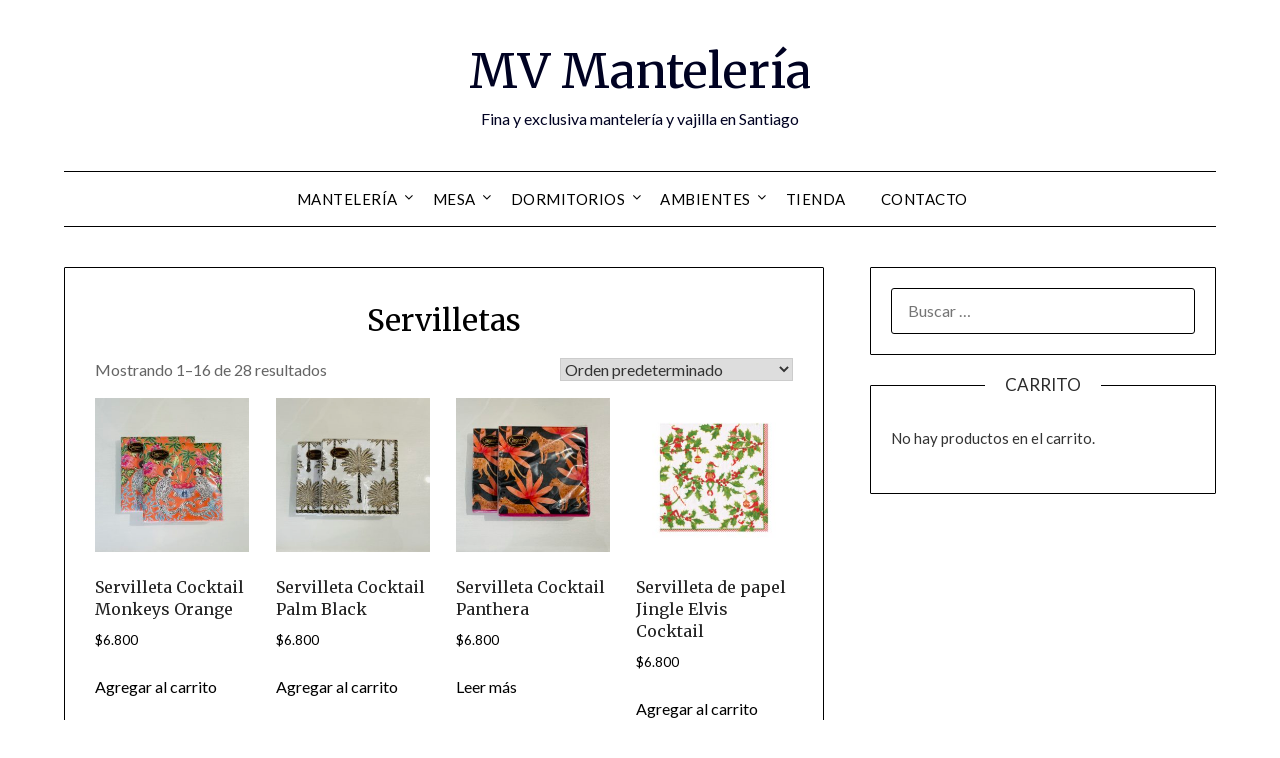

--- FILE ---
content_type: text/html; charset=UTF-8
request_url: https://www.mvmanteleria.cl/product-category/manteleria/servilletas/
body_size: 14172
content:
<!doctype html>
<html lang="es-CL">
<head>
	<meta charset="UTF-8">
	<meta name="viewport" content="width=device-width, initial-scale=1">
	<link rel="profile" href="https://gmpg.org/xfn/11">
	<title>Servilletas &#8211; MV Mantelería</title>
<meta name='robots' content='max-image-preview:large' />
<script>window._wca = window._wca || [];</script>
<link rel='dns-prefetch' href='//stats.wp.com' />
<link rel='dns-prefetch' href='//fonts.googleapis.com' />
<link rel="alternate" type="application/rss+xml" title="MV Mantelería &raquo; Feed" href="https://www.mvmanteleria.cl/feed/" />
<link rel="alternate" type="application/rss+xml" title="MV Mantelería &raquo; Feed de comentarios" href="https://www.mvmanteleria.cl/comments/feed/" />
<link rel="alternate" type="application/rss+xml" title="Feed MV Mantelería &raquo; Servilletas Categoría" href="https://www.mvmanteleria.cl/product-category/manteleria/servilletas/feed/" />
<style id='wp-img-auto-sizes-contain-inline-css' type='text/css'>
img:is([sizes=auto i],[sizes^="auto," i]){contain-intrinsic-size:3000px 1500px}
/*# sourceURL=wp-img-auto-sizes-contain-inline-css */
</style>
<style id='wp-emoji-styles-inline-css' type='text/css'>

	img.wp-smiley, img.emoji {
		display: inline !important;
		border: none !important;
		box-shadow: none !important;
		height: 1em !important;
		width: 1em !important;
		margin: 0 0.07em !important;
		vertical-align: -0.1em !important;
		background: none !important;
		padding: 0 !important;
	}
/*# sourceURL=wp-emoji-styles-inline-css */
</style>
<style id='wp-block-library-inline-css' type='text/css'>
:root{--wp-block-synced-color:#7a00df;--wp-block-synced-color--rgb:122,0,223;--wp-bound-block-color:var(--wp-block-synced-color);--wp-editor-canvas-background:#ddd;--wp-admin-theme-color:#007cba;--wp-admin-theme-color--rgb:0,124,186;--wp-admin-theme-color-darker-10:#006ba1;--wp-admin-theme-color-darker-10--rgb:0,107,160.5;--wp-admin-theme-color-darker-20:#005a87;--wp-admin-theme-color-darker-20--rgb:0,90,135;--wp-admin-border-width-focus:2px}@media (min-resolution:192dpi){:root{--wp-admin-border-width-focus:1.5px}}.wp-element-button{cursor:pointer}:root .has-very-light-gray-background-color{background-color:#eee}:root .has-very-dark-gray-background-color{background-color:#313131}:root .has-very-light-gray-color{color:#eee}:root .has-very-dark-gray-color{color:#313131}:root .has-vivid-green-cyan-to-vivid-cyan-blue-gradient-background{background:linear-gradient(135deg,#00d084,#0693e3)}:root .has-purple-crush-gradient-background{background:linear-gradient(135deg,#34e2e4,#4721fb 50%,#ab1dfe)}:root .has-hazy-dawn-gradient-background{background:linear-gradient(135deg,#faaca8,#dad0ec)}:root .has-subdued-olive-gradient-background{background:linear-gradient(135deg,#fafae1,#67a671)}:root .has-atomic-cream-gradient-background{background:linear-gradient(135deg,#fdd79a,#004a59)}:root .has-nightshade-gradient-background{background:linear-gradient(135deg,#330968,#31cdcf)}:root .has-midnight-gradient-background{background:linear-gradient(135deg,#020381,#2874fc)}:root{--wp--preset--font-size--normal:16px;--wp--preset--font-size--huge:42px}.has-regular-font-size{font-size:1em}.has-larger-font-size{font-size:2.625em}.has-normal-font-size{font-size:var(--wp--preset--font-size--normal)}.has-huge-font-size{font-size:var(--wp--preset--font-size--huge)}.has-text-align-center{text-align:center}.has-text-align-left{text-align:left}.has-text-align-right{text-align:right}.has-fit-text{white-space:nowrap!important}#end-resizable-editor-section{display:none}.aligncenter{clear:both}.items-justified-left{justify-content:flex-start}.items-justified-center{justify-content:center}.items-justified-right{justify-content:flex-end}.items-justified-space-between{justify-content:space-between}.screen-reader-text{border:0;clip-path:inset(50%);height:1px;margin:-1px;overflow:hidden;padding:0;position:absolute;width:1px;word-wrap:normal!important}.screen-reader-text:focus{background-color:#ddd;clip-path:none;color:#444;display:block;font-size:1em;height:auto;left:5px;line-height:normal;padding:15px 23px 14px;text-decoration:none;top:5px;width:auto;z-index:100000}html :where(.has-border-color){border-style:solid}html :where([style*=border-top-color]){border-top-style:solid}html :where([style*=border-right-color]){border-right-style:solid}html :where([style*=border-bottom-color]){border-bottom-style:solid}html :where([style*=border-left-color]){border-left-style:solid}html :where([style*=border-width]){border-style:solid}html :where([style*=border-top-width]){border-top-style:solid}html :where([style*=border-right-width]){border-right-style:solid}html :where([style*=border-bottom-width]){border-bottom-style:solid}html :where([style*=border-left-width]){border-left-style:solid}html :where(img[class*=wp-image-]){height:auto;max-width:100%}:where(figure){margin:0 0 1em}html :where(.is-position-sticky){--wp-admin--admin-bar--position-offset:var(--wp-admin--admin-bar--height,0px)}@media screen and (max-width:600px){html :where(.is-position-sticky){--wp-admin--admin-bar--position-offset:0px}}
.has-text-align-justify{text-align:justify;}

/*# sourceURL=wp-block-library-inline-css */
</style><link rel='stylesheet' id='wc-blocks-style-css' href='https://www.mvmanteleria.cl/wp-content/plugins/woocommerce/assets/client/blocks/wc-blocks.css?ver=wc-10.4.3' type='text/css' media='all' />
<style id='global-styles-inline-css' type='text/css'>
:root{--wp--preset--aspect-ratio--square: 1;--wp--preset--aspect-ratio--4-3: 4/3;--wp--preset--aspect-ratio--3-4: 3/4;--wp--preset--aspect-ratio--3-2: 3/2;--wp--preset--aspect-ratio--2-3: 2/3;--wp--preset--aspect-ratio--16-9: 16/9;--wp--preset--aspect-ratio--9-16: 9/16;--wp--preset--color--black: #000000;--wp--preset--color--cyan-bluish-gray: #abb8c3;--wp--preset--color--white: #ffffff;--wp--preset--color--pale-pink: #f78da7;--wp--preset--color--vivid-red: #cf2e2e;--wp--preset--color--luminous-vivid-orange: #ff6900;--wp--preset--color--luminous-vivid-amber: #fcb900;--wp--preset--color--light-green-cyan: #7bdcb5;--wp--preset--color--vivid-green-cyan: #00d084;--wp--preset--color--pale-cyan-blue: #8ed1fc;--wp--preset--color--vivid-cyan-blue: #0693e3;--wp--preset--color--vivid-purple: #9b51e0;--wp--preset--gradient--vivid-cyan-blue-to-vivid-purple: linear-gradient(135deg,rgb(6,147,227) 0%,rgb(155,81,224) 100%);--wp--preset--gradient--light-green-cyan-to-vivid-green-cyan: linear-gradient(135deg,rgb(122,220,180) 0%,rgb(0,208,130) 100%);--wp--preset--gradient--luminous-vivid-amber-to-luminous-vivid-orange: linear-gradient(135deg,rgb(252,185,0) 0%,rgb(255,105,0) 100%);--wp--preset--gradient--luminous-vivid-orange-to-vivid-red: linear-gradient(135deg,rgb(255,105,0) 0%,rgb(207,46,46) 100%);--wp--preset--gradient--very-light-gray-to-cyan-bluish-gray: linear-gradient(135deg,rgb(238,238,238) 0%,rgb(169,184,195) 100%);--wp--preset--gradient--cool-to-warm-spectrum: linear-gradient(135deg,rgb(74,234,220) 0%,rgb(151,120,209) 20%,rgb(207,42,186) 40%,rgb(238,44,130) 60%,rgb(251,105,98) 80%,rgb(254,248,76) 100%);--wp--preset--gradient--blush-light-purple: linear-gradient(135deg,rgb(255,206,236) 0%,rgb(152,150,240) 100%);--wp--preset--gradient--blush-bordeaux: linear-gradient(135deg,rgb(254,205,165) 0%,rgb(254,45,45) 50%,rgb(107,0,62) 100%);--wp--preset--gradient--luminous-dusk: linear-gradient(135deg,rgb(255,203,112) 0%,rgb(199,81,192) 50%,rgb(65,88,208) 100%);--wp--preset--gradient--pale-ocean: linear-gradient(135deg,rgb(255,245,203) 0%,rgb(182,227,212) 50%,rgb(51,167,181) 100%);--wp--preset--gradient--electric-grass: linear-gradient(135deg,rgb(202,248,128) 0%,rgb(113,206,126) 100%);--wp--preset--gradient--midnight: linear-gradient(135deg,rgb(2,3,129) 0%,rgb(40,116,252) 100%);--wp--preset--font-size--small: 13px;--wp--preset--font-size--medium: 20px;--wp--preset--font-size--large: 36px;--wp--preset--font-size--x-large: 42px;--wp--preset--spacing--20: 0.44rem;--wp--preset--spacing--30: 0.67rem;--wp--preset--spacing--40: 1rem;--wp--preset--spacing--50: 1.5rem;--wp--preset--spacing--60: 2.25rem;--wp--preset--spacing--70: 3.38rem;--wp--preset--spacing--80: 5.06rem;--wp--preset--shadow--natural: 6px 6px 9px rgba(0, 0, 0, 0.2);--wp--preset--shadow--deep: 12px 12px 50px rgba(0, 0, 0, 0.4);--wp--preset--shadow--sharp: 6px 6px 0px rgba(0, 0, 0, 0.2);--wp--preset--shadow--outlined: 6px 6px 0px -3px rgb(255, 255, 255), 6px 6px rgb(0, 0, 0);--wp--preset--shadow--crisp: 6px 6px 0px rgb(0, 0, 0);}:where(.is-layout-flex){gap: 0.5em;}:where(.is-layout-grid){gap: 0.5em;}body .is-layout-flex{display: flex;}.is-layout-flex{flex-wrap: wrap;align-items: center;}.is-layout-flex > :is(*, div){margin: 0;}body .is-layout-grid{display: grid;}.is-layout-grid > :is(*, div){margin: 0;}:where(.wp-block-columns.is-layout-flex){gap: 2em;}:where(.wp-block-columns.is-layout-grid){gap: 2em;}:where(.wp-block-post-template.is-layout-flex){gap: 1.25em;}:where(.wp-block-post-template.is-layout-grid){gap: 1.25em;}.has-black-color{color: var(--wp--preset--color--black) !important;}.has-cyan-bluish-gray-color{color: var(--wp--preset--color--cyan-bluish-gray) !important;}.has-white-color{color: var(--wp--preset--color--white) !important;}.has-pale-pink-color{color: var(--wp--preset--color--pale-pink) !important;}.has-vivid-red-color{color: var(--wp--preset--color--vivid-red) !important;}.has-luminous-vivid-orange-color{color: var(--wp--preset--color--luminous-vivid-orange) !important;}.has-luminous-vivid-amber-color{color: var(--wp--preset--color--luminous-vivid-amber) !important;}.has-light-green-cyan-color{color: var(--wp--preset--color--light-green-cyan) !important;}.has-vivid-green-cyan-color{color: var(--wp--preset--color--vivid-green-cyan) !important;}.has-pale-cyan-blue-color{color: var(--wp--preset--color--pale-cyan-blue) !important;}.has-vivid-cyan-blue-color{color: var(--wp--preset--color--vivid-cyan-blue) !important;}.has-vivid-purple-color{color: var(--wp--preset--color--vivid-purple) !important;}.has-black-background-color{background-color: var(--wp--preset--color--black) !important;}.has-cyan-bluish-gray-background-color{background-color: var(--wp--preset--color--cyan-bluish-gray) !important;}.has-white-background-color{background-color: var(--wp--preset--color--white) !important;}.has-pale-pink-background-color{background-color: var(--wp--preset--color--pale-pink) !important;}.has-vivid-red-background-color{background-color: var(--wp--preset--color--vivid-red) !important;}.has-luminous-vivid-orange-background-color{background-color: var(--wp--preset--color--luminous-vivid-orange) !important;}.has-luminous-vivid-amber-background-color{background-color: var(--wp--preset--color--luminous-vivid-amber) !important;}.has-light-green-cyan-background-color{background-color: var(--wp--preset--color--light-green-cyan) !important;}.has-vivid-green-cyan-background-color{background-color: var(--wp--preset--color--vivid-green-cyan) !important;}.has-pale-cyan-blue-background-color{background-color: var(--wp--preset--color--pale-cyan-blue) !important;}.has-vivid-cyan-blue-background-color{background-color: var(--wp--preset--color--vivid-cyan-blue) !important;}.has-vivid-purple-background-color{background-color: var(--wp--preset--color--vivid-purple) !important;}.has-black-border-color{border-color: var(--wp--preset--color--black) !important;}.has-cyan-bluish-gray-border-color{border-color: var(--wp--preset--color--cyan-bluish-gray) !important;}.has-white-border-color{border-color: var(--wp--preset--color--white) !important;}.has-pale-pink-border-color{border-color: var(--wp--preset--color--pale-pink) !important;}.has-vivid-red-border-color{border-color: var(--wp--preset--color--vivid-red) !important;}.has-luminous-vivid-orange-border-color{border-color: var(--wp--preset--color--luminous-vivid-orange) !important;}.has-luminous-vivid-amber-border-color{border-color: var(--wp--preset--color--luminous-vivid-amber) !important;}.has-light-green-cyan-border-color{border-color: var(--wp--preset--color--light-green-cyan) !important;}.has-vivid-green-cyan-border-color{border-color: var(--wp--preset--color--vivid-green-cyan) !important;}.has-pale-cyan-blue-border-color{border-color: var(--wp--preset--color--pale-cyan-blue) !important;}.has-vivid-cyan-blue-border-color{border-color: var(--wp--preset--color--vivid-cyan-blue) !important;}.has-vivid-purple-border-color{border-color: var(--wp--preset--color--vivid-purple) !important;}.has-vivid-cyan-blue-to-vivid-purple-gradient-background{background: var(--wp--preset--gradient--vivid-cyan-blue-to-vivid-purple) !important;}.has-light-green-cyan-to-vivid-green-cyan-gradient-background{background: var(--wp--preset--gradient--light-green-cyan-to-vivid-green-cyan) !important;}.has-luminous-vivid-amber-to-luminous-vivid-orange-gradient-background{background: var(--wp--preset--gradient--luminous-vivid-amber-to-luminous-vivid-orange) !important;}.has-luminous-vivid-orange-to-vivid-red-gradient-background{background: var(--wp--preset--gradient--luminous-vivid-orange-to-vivid-red) !important;}.has-very-light-gray-to-cyan-bluish-gray-gradient-background{background: var(--wp--preset--gradient--very-light-gray-to-cyan-bluish-gray) !important;}.has-cool-to-warm-spectrum-gradient-background{background: var(--wp--preset--gradient--cool-to-warm-spectrum) !important;}.has-blush-light-purple-gradient-background{background: var(--wp--preset--gradient--blush-light-purple) !important;}.has-blush-bordeaux-gradient-background{background: var(--wp--preset--gradient--blush-bordeaux) !important;}.has-luminous-dusk-gradient-background{background: var(--wp--preset--gradient--luminous-dusk) !important;}.has-pale-ocean-gradient-background{background: var(--wp--preset--gradient--pale-ocean) !important;}.has-electric-grass-gradient-background{background: var(--wp--preset--gradient--electric-grass) !important;}.has-midnight-gradient-background{background: var(--wp--preset--gradient--midnight) !important;}.has-small-font-size{font-size: var(--wp--preset--font-size--small) !important;}.has-medium-font-size{font-size: var(--wp--preset--font-size--medium) !important;}.has-large-font-size{font-size: var(--wp--preset--font-size--large) !important;}.has-x-large-font-size{font-size: var(--wp--preset--font-size--x-large) !important;}
/*# sourceURL=global-styles-inline-css */
</style>

<style id='classic-theme-styles-inline-css' type='text/css'>
/*! This file is auto-generated */
.wp-block-button__link{color:#fff;background-color:#32373c;border-radius:9999px;box-shadow:none;text-decoration:none;padding:calc(.667em + 2px) calc(1.333em + 2px);font-size:1.125em}.wp-block-file__button{background:#32373c;color:#fff;text-decoration:none}
/*# sourceURL=/wp-includes/css/classic-themes.min.css */
</style>
<link rel='stylesheet' id='woocommerce-layout-css' href='https://www.mvmanteleria.cl/wp-content/plugins/woocommerce/assets/css/woocommerce-layout.css?ver=10.4.3' type='text/css' media='all' />
<style id='woocommerce-layout-inline-css' type='text/css'>

	.infinite-scroll .woocommerce-pagination {
		display: none;
	}
/*# sourceURL=woocommerce-layout-inline-css */
</style>
<link rel='stylesheet' id='woocommerce-smallscreen-css' href='https://www.mvmanteleria.cl/wp-content/plugins/woocommerce/assets/css/woocommerce-smallscreen.css?ver=10.4.3' type='text/css' media='only screen and (max-width: 768px)' />
<link rel='stylesheet' id='woocommerce-general-css' href='https://www.mvmanteleria.cl/wp-content/plugins/woocommerce/assets/css/woocommerce.css?ver=10.4.3' type='text/css' media='all' />
<style id='woocommerce-inline-inline-css' type='text/css'>
.woocommerce form .form-row .required { visibility: visible; }
/*# sourceURL=woocommerce-inline-inline-css */
</style>
<link rel='stylesheet' id='dashicons-css' href='https://www.mvmanteleria.cl/wp-includes/css/dashicons.min.css?ver=6.9' type='text/css' media='all' />
<link rel='stylesheet' id='thickbox-css' href='https://www.mvmanteleria.cl/wp-includes/js/thickbox/thickbox.css?ver=6.9' type='text/css' media='all' />
<link rel='stylesheet' id='auto-thickbox-css' href='https://www.mvmanteleria.cl/wp-content/plugins/auto-thickbox/css/styles-pre39.css?ver=20140420' type='text/css' media='all' />
<link rel='stylesheet' id='travel-minimalist-blogger-css' href='https://www.mvmanteleria.cl/wp-content/themes/minimalistblogger/style.css?ver=6.9' type='text/css' media='all' />
<link rel='stylesheet' id='font-awesome-css' href='https://www.mvmanteleria.cl/wp-content/themes/minimalistblogger/css/font-awesome.min.css?ver=6.9' type='text/css' media='all' />
<link rel='stylesheet' id='minimalistblogger-style-css' href='https://www.mvmanteleria.cl/wp-content/themes/travel-minimalist-blogger/style.css?ver=6.9' type='text/css' media='all' />
<style id='minimalistblogger-style-inline-css' type='text/css'>
.posted-on, .cat-links, .tags-links, .byline, .comments-link { clip: rect(1px, 1px, 1px, 1px); height: 1px; position: absolute; overflow: hidden; width: 1px; }
/*# sourceURL=minimalistblogger-style-inline-css */
</style>
<link rel='stylesheet' id='minimalistblogger-google-fonts-css' href='//fonts.googleapis.com/css?family=Lato%3A300%2C400%2C700%2C900%7CMerriweather%3A400%2C700&#038;ver=6.9' type='text/css' media='all' />
<script type="text/javascript" src="https://www.mvmanteleria.cl/wp-includes/js/jquery/jquery.min.js?ver=3.7.1" id="jquery-core-js"></script>
<script type="text/javascript" src="https://www.mvmanteleria.cl/wp-includes/js/jquery/jquery-migrate.min.js?ver=3.4.1" id="jquery-migrate-js"></script>
<script type="text/javascript" src="https://www.mvmanteleria.cl/wp-content/plugins/woocommerce/assets/js/jquery-blockui/jquery.blockUI.min.js?ver=2.7.0-wc.10.4.3" id="wc-jquery-blockui-js" defer="defer" data-wp-strategy="defer"></script>
<script type="text/javascript" id="wc-add-to-cart-js-extra">
/* <![CDATA[ */
var wc_add_to_cart_params = {"ajax_url":"/wp-admin/admin-ajax.php","wc_ajax_url":"/?wc-ajax=%%endpoint%%","i18n_view_cart":"Ver carrito","cart_url":"https://www.mvmanteleria.cl/cart/","is_cart":"","cart_redirect_after_add":"no"};
//# sourceURL=wc-add-to-cart-js-extra
/* ]]> */
</script>
<script type="text/javascript" src="https://www.mvmanteleria.cl/wp-content/plugins/woocommerce/assets/js/frontend/add-to-cart.min.js?ver=10.4.3" id="wc-add-to-cart-js" defer="defer" data-wp-strategy="defer"></script>
<script type="text/javascript" src="https://www.mvmanteleria.cl/wp-content/plugins/woocommerce/assets/js/js-cookie/js.cookie.min.js?ver=2.1.4-wc.10.4.3" id="wc-js-cookie-js" defer="defer" data-wp-strategy="defer"></script>
<script type="text/javascript" id="woocommerce-js-extra">
/* <![CDATA[ */
var woocommerce_params = {"ajax_url":"/wp-admin/admin-ajax.php","wc_ajax_url":"/?wc-ajax=%%endpoint%%","i18n_password_show":"Mostrar contrase\u00f1a","i18n_password_hide":"Ocultar contrase\u00f1a"};
//# sourceURL=woocommerce-js-extra
/* ]]> */
</script>
<script type="text/javascript" src="https://www.mvmanteleria.cl/wp-content/plugins/woocommerce/assets/js/frontend/woocommerce.min.js?ver=10.4.3" id="woocommerce-js" defer="defer" data-wp-strategy="defer"></script>
<script type="text/javascript" src="https://stats.wp.com/s-202501.js" id="woocommerce-analytics-js" defer="defer" data-wp-strategy="defer"></script>
<script type="text/javascript" src="https://www.mvmanteleria.cl/wp-content/plugins/woocommerce/assets/js/flexslider/jquery.flexslider.min.js?ver=2.7.2-wc.10.4.3" id="wc-flexslider-js" defer="defer" data-wp-strategy="defer"></script>
<link rel="https://api.w.org/" href="https://www.mvmanteleria.cl/wp-json/" /><link rel="alternate" title="JSON" type="application/json" href="https://www.mvmanteleria.cl/wp-json/wp/v2/product_cat/47" /><link rel="EditURI" type="application/rsd+xml" title="RSD" href="https://www.mvmanteleria.cl/xmlrpc.php?rsd" />
<meta name="generator" content="WordPress 6.9" />
<meta name="generator" content="WooCommerce 10.4.3" />
        <style>
             .wsppc_div_block {
				display: inline-block;
				width: 100%;
				margin-top: 10px;
			}
			.wsppc_div_block.wsppc_product_summary_text {
				display: inline-block;
				width: 100%;
			}
			.woocommerce_product_thumbnails {
				display: inline-block;
			}
			
        </style>
    	<style>img#wpstats{display:none}</style>
		
<script type='text/javascript'>
/* <![CDATA[ */
var thickboxL10n = {"next":"Next &gt;","prev":"&lt; Prev","image":"Image","of":"of","close":"Close","loadingAnimation":"https:\/\/www.mvmanteleria.cl\/wp-content\/plugins\/auto-thickbox\/images\/loadingAnimation.gif"};
try{convertEntities(thickboxL10n);}catch(e){};;
/* ]]> */
</script>

	<style type="text/css">
			body, .site, .swidgets-wrap h3, .post-data-text { background: ; }
			.site-title a, .site-description { color: ; }
			.sheader { background-color: ; }
			.super-menu, #smobile-menu, .primary-menu, .primary-menu ul li ul.children, .primary-menu ul li ul.sub-menu { background-color: ; }
			.main-navigation ul li a, .main-navigation ul li .sub-arrow, .super-menu .toggle-mobile-menu,.toggle-mobile-menu:before, .mobile-menu-active .smenu-hide { color: ; }
			#smobile-menu.show .main-navigation ul ul.children.active, #smobile-menu.show .main-navigation ul ul.sub-menu.active, #smobile-menu.show .main-navigation ul li, .smenu-hide.toggle-mobile-menu.menu-toggle, #smobile-menu.show .main-navigation ul li, .primary-menu ul li ul.children li, .primary-menu ul li ul.sub-menu li, .primary-menu .pmenu, .super-menu { border-color: ; border-bottom-color: ; }
			#secondary .widget h3, #secondary .widget h3 a, #secondary .widget h4, #secondary .widget h1, #secondary .widget h2, #secondary .widget h5, #secondary .widget h6 { color: ; }
			#secondary .widget a, #secondary a, #secondary .widget li a , #secondary span.sub-arrow{ color: ; }
			#secondary, #secondary .widget, #secondary .widget p, #secondary .widget li, .widget time.rpwe-time.published { color: ; }
			#secondary .swidgets-wrap, #secondary .widget ul li, .featured-sidebar .search-field { border-color: ; }
			.site-info, .footer-column-three input.search-submit, .footer-column-three p, .footer-column-three li, .footer-column-three td, .footer-column-three th, .footer-column-three caption { color: ; }
			.footer-column-three h3, .footer-column-three h4, .footer-column-three h5, .footer-column-three h6, .footer-column-three h1, .footer-column-three h2, .footer-column-three h4, .footer-column-three h3 a { color: ; }
			.footer-column-three a, .footer-column-three li a, .footer-column-three .widget a, .footer-column-three .sub-arrow { color: ; }
			.footer-column-three h3:after { background: ; }
			.site-info, .widget ul li, .footer-column-three input.search-field, .footer-column-three input.search-submit { border-color: ; }
			.site-footer { background-color: ; }
			.archive .page-header h1, .blogposts-list h2 a, .blogposts-list h2 a:hover, .blogposts-list h2 a:active, .search-results h1.page-title { color: ; }
			.blogposts-list .post-data-text, .blogposts-list .post-data-text a{ color: ; }
			.blogposts-list p { color: ; }
			.page-numbers li a, .blogposts-list .blogpost-button { background: ; }
			.page-numbers li a, .blogposts-list .blogpost-button, span.page-numbers.dots, .page-numbers.current, .page-numbers li a:hover { color: ; }
			.archive .page-header h1, .search-results h1.page-title, .blogposts-list.fbox, span.page-numbers.dots, .page-numbers li a, .page-numbers.current { border-color: ; }
			.blogposts-list .post-data-divider { background: ; }
			.page .comments-area .comment-author, .page .comments-area .comment-author a, .page .comments-area .comments-title, .page .content-area h1, .page .content-area h2, .page .content-area h3, .page .content-area h4, .page .content-area h5, .page .content-area h6, .page .content-area th, .single  .comments-area .comment-author, .single .comments-area .comment-author a, .single .comments-area .comments-title, .single .content-area h1, .single .content-area h2, .single .content-area h3, .single .content-area h4, .single .content-area h5, .single .content-area h6, .single .content-area th, .search-no-results h1, .error404 h1 { color: ; }
			.single .post-data-text, .page .post-data-text, .page .post-data-text a, .single .post-data-text a, .comments-area .comment-meta .comment-metadata a { color: ; }
			.page .content-area p, .page article, .page .content-area table, .page .content-area dd, .page .content-area dt, .page .content-area address, .page .content-area .entry-content, .page .content-area li, .page .content-area ol, .single .content-area p, .single article, .single .content-area table, .single .content-area dd, .single .content-area dt, .single .content-area address, .single .entry-content, .single .content-area li, .single .content-area ol, .search-no-results .page-content p { color: ; }
			.single .entry-content a, .page .entry-content a, .comment-content a, .comments-area .reply a, .logged-in-as a, .comments-area .comment-respond a { color: ; }
			.comments-area p.form-submit input { background: ; }
			.error404 .page-content p, .error404 input.search-submit, .search-no-results input.search-submit { color: ; }
			.page .comments-area, .page article.fbox, .page article tr, .page .comments-area ol.comment-list ol.children li, .page .comments-area ol.comment-list .comment, .single .comments-area, .single article.fbox, .single article tr, .comments-area ol.comment-list ol.children li, .comments-area ol.comment-list .comment, .error404 main#main, .error404 .search-form label, .search-no-results .search-form label, .error404 input.search-submit, .search-no-results input.search-submit, .error404 main#main, .search-no-results section.fbox.no-results.not-found{ border-color: ; }
			.single .post-data-divider, .page .post-data-divider { background: ; }
			.single .comments-area p.form-submit input, .page .comments-area p.form-submit input { color: ; }
			.bottom-header-wrapper { padding-top: px; }
			.bottom-header-wrapper { padding-bottom: px; }


			.bottom-header-wrapper { background: ; }
			.bottom-header-wrapper *{ color: ; }
			.header-widget a, .header-widget li a, .header-widget i.fa { color: ; }
			.header-widget, .header-widget p, .header-widget li, .header-widget .textwidget { color: ; }
			.header-widget .widget-title, .header-widget h1, .header-widget h3, .header-widget h2, .header-widget h4, .header-widget h5, .header-widget h6{ color: ; }
			.header-widget.swidgets-wrap, .header-widget ul li, .header-widget .search-field { border-color: ; }


		</style>
		
		<style type="text/css">
			body, 
			.site, 
			.swidgets-wrap h3, 
			.post-data-text { background: ; }

			.site-title a, 
			.site-description { color: ; }

			.sheader { background:  }
		</style>
		<noscript><style>.woocommerce-product-gallery{ opacity: 1 !important; }</style></noscript>
				<script  type="text/javascript">
				!function(f,b,e,v,n,t,s){if(f.fbq)return;n=f.fbq=function(){n.callMethod?
					n.callMethod.apply(n,arguments):n.queue.push(arguments)};if(!f._fbq)f._fbq=n;
					n.push=n;n.loaded=!0;n.version='2.0';n.queue=[];t=b.createElement(e);t.async=!0;
					t.src=v;s=b.getElementsByTagName(e)[0];s.parentNode.insertBefore(t,s)}(window,
					document,'script','https://connect.facebook.net/en_US/fbevents.js');
			</script>
			<!-- WooCommerce Facebook Integration Begin -->
			<script  type="text/javascript">

				fbq('init', '651219299789308', {}, {
    "agent": "woocommerce-10.4.3-3.1.10"
});

				fbq( 'track', 'PageView', {
    "source": "woocommerce",
    "version": "10.4.3",
    "pluginVersion": "3.1.10"
} );

				document.addEventListener( 'DOMContentLoaded', function() {
					jQuery && jQuery( function( $ ) {
						// Insert placeholder for events injected when a product is added to the cart through AJAX.
						$( document.body ).append( '<div class=\"wc-facebook-pixel-event-placeholder\"></div>' );
					} );
				}, false );

			</script>
			<!-- WooCommerce Facebook Integration End -->
			<link rel="icon" href="https://www.mvmanteleria.cl/wp-content/uploads/2020/04/cropped-Logo_MV-1-32x32.png" sizes="32x32" />
<link rel="icon" href="https://www.mvmanteleria.cl/wp-content/uploads/2020/04/cropped-Logo_MV-1-192x192.png" sizes="192x192" />
<link rel="apple-touch-icon" href="https://www.mvmanteleria.cl/wp-content/uploads/2020/04/cropped-Logo_MV-1-180x180.png" />
<meta name="msapplication-TileImage" content="https://www.mvmanteleria.cl/wp-content/uploads/2020/04/cropped-Logo_MV-1-270x270.png" />
<!-- WooCommerce Colors -->
<style type="text/css">

</style>
<!--/WooCommerce Colors-->
</head>

<body data-rsssl=1 class="wp-theme-minimalistblogger wp-child-theme-travel-minimalist-blogger theme-minimalistblogger woocommerce woocommerce-page woocommerce-no-js hfeed masthead-fixed date-hidden categories-hidden tags-hidden author-hidden comment-hidden">
	 <a class="skip-link screen-reader-text" href="#content">Saltar al contenido</a>
	<div id="page" class="site">

		<header id="masthead" class="sheader site-header clearfix">
			<div class="content-wrap">
							<div class="site-branding">
				<!-- If frontpage, make title h1 -->
							<p class="site-title"><a href="https://www.mvmanteleria.cl/" rel="home">MV Mantelería</a></p>
						<p class="site-description">Fina y exclusiva mantelería y vajilla en Santiago</p>
					</div>
			</div>
	<nav id="primary-site-navigation" class="primary-menu main-navigation clearfix">
		<a href="#" id="pull" class="smenu-hide toggle-mobile-menu menu-toggle" aria-controls="secondary-menu" aria-expanded="false">Menú</a>
		<div class="content-wrap text-center">
			<div class="center-main-menu">
				<div class="menu-menu-personalizado-container"><ul id="primary-menu" class="pmenu"><li id="menu-item-644" class="menu-item menu-item-type-post_type menu-item-object-page current-menu-ancestor current-menu-parent current_page_parent current_page_ancestor menu-item-has-children menu-item-644"><a href="https://www.mvmanteleria.cl/manteleria/">MANTELERÍA</a>
<ul class="sub-menu">
	<li id="menu-item-2353" class="menu-item menu-item-type-taxonomy menu-item-object-product_cat menu-item-2353"><a href="https://www.mvmanteleria.cl/product-category/manteleria/manteles-antimanchas/">Manteles Antimanchas</a></li>
	<li id="menu-item-2354" class="menu-item menu-item-type-taxonomy menu-item-object-product_cat menu-item-2354"><a href="https://www.mvmanteleria.cl/product-category/manteleria/individuales/">Individuales</a></li>
	<li id="menu-item-2352" class="menu-item menu-item-type-taxonomy menu-item-object-product_cat menu-item-2352"><a href="https://www.mvmanteleria.cl/product-category/manteleria/manteles/">Manteles</a></li>
	<li id="menu-item-2356" class="menu-item menu-item-type-taxonomy menu-item-object-product_cat current-menu-item menu-item-2356"><a href="https://www.mvmanteleria.cl/product-category/manteleria/servilletas/" aria-current="page">Servilletas</a></li>
	<li id="menu-item-2355" class="menu-item menu-item-type-taxonomy menu-item-object-product_cat menu-item-2355"><a href="https://www.mvmanteleria.cl/product-category/manteleria/caminos-de-mesa/">Caminos de mesa</a></li>
</ul>
</li>
<li id="menu-item-751" class="menu-item menu-item-type-post_type menu-item-object-page menu-item-has-children menu-item-751"><a href="https://www.mvmanteleria.cl/mesa/">MESA</a>
<ul class="sub-menu">
	<li id="menu-item-2357" class="menu-item menu-item-type-taxonomy menu-item-object-product_cat menu-item-2357"><a href="https://www.mvmanteleria.cl/product-category/bandejas/">Bandejas</a></li>
	<li id="menu-item-2358" class="menu-item menu-item-type-taxonomy menu-item-object-product_cat menu-item-2358"><a href="https://www.mvmanteleria.cl/product-category/cristaleria/">Cristalería</a></li>
	<li id="menu-item-2359" class="menu-item menu-item-type-taxonomy menu-item-object-product_cat menu-item-2359"><a href="https://www.mvmanteleria.cl/product-category/jarros/">Jarros</a></li>
	<li id="menu-item-2360" class="menu-item menu-item-type-taxonomy menu-item-object-product_cat menu-item-2360"><a href="https://www.mvmanteleria.cl/product-category/vajilla/">Vajilla</a></li>
</ul>
</li>
<li id="menu-item-752" class="menu-item menu-item-type-post_type menu-item-object-page menu-item-has-children menu-item-752"><a href="https://www.mvmanteleria.cl/dormitorios/">DORMITORIOS</a>
<ul class="sub-menu">
	<li id="menu-item-2368" class="menu-item menu-item-type-taxonomy menu-item-object-product_cat menu-item-2368"><a href="https://www.mvmanteleria.cl/product-category/dormitorios/cubre-plumones/">Cubre plumones y sábanas</a></li>
	<li id="menu-item-2367" class="menu-item menu-item-type-taxonomy menu-item-object-product_cat menu-item-2367"><a href="https://www.mvmanteleria.cl/product-category/dormitorios/almohadones/">Almohadones</a></li>
	<li id="menu-item-2369" class="menu-item menu-item-type-taxonomy menu-item-object-product_cat menu-item-2369"><a href="https://www.mvmanteleria.cl/product-category/dormitorios/pieceras/">Pieceras</a></li>
</ul>
</li>
<li id="menu-item-1081" class="menu-item menu-item-type-post_type menu-item-object-page menu-item-has-children menu-item-1081"><a href="https://www.mvmanteleria.cl/ambientes/">AMBIENTES</a>
<ul class="sub-menu">
	<li id="menu-item-2363" class="menu-item menu-item-type-taxonomy menu-item-object-product_cat menu-item-2363"><a href="https://www.mvmanteleria.cl/product-category/ambientes/floreros/">Floreros</a></li>
	<li id="menu-item-2366" class="menu-item menu-item-type-taxonomy menu-item-object-product_cat menu-item-2366"><a href="https://www.mvmanteleria.cl/product-category/flores/">Flores</a></li>
	<li id="menu-item-2362" class="menu-item menu-item-type-taxonomy menu-item-object-product_cat menu-item-2362"><a href="https://www.mvmanteleria.cl/product-category/ambientes/difusores-velas/">Difusores/Velas</a></li>
	<li id="menu-item-2361" class="menu-item menu-item-type-taxonomy menu-item-object-product_cat menu-item-2361"><a href="https://www.mvmanteleria.cl/product-category/ambientes/bano/">Baño</a></li>
	<li id="menu-item-2364" class="menu-item menu-item-type-taxonomy menu-item-object-product_cat menu-item-2364"><a href="https://www.mvmanteleria.cl/product-category/ambientes/jabones/">Jabones</a></li>
</ul>
</li>
<li id="menu-item-2438" class="menu-item menu-item-type-post_type menu-item-object-page menu-item-2438"><a href="https://www.mvmanteleria.cl/tienda/">TIENDA</a></li>
<li id="menu-item-607" class="menu-item menu-item-type-post_type menu-item-object-page menu-item-607"><a href="https://www.mvmanteleria.cl/contacto/">CONTACTO</a></li>
</ul></div>				</div>
			</div>
		</nav>
		<div class="super-menu clearfix">
			<div class="super-menu-inner">
				<a href="#" id="pull" class="toggle-mobile-menu menu-toggle" aria-controls="secondary-menu" aria-expanded="false">Menú</a>
			</div>
		</div>
		<div id="mobile-menu-overlay"></div>
	</header>

	
<div class="content-wrap">
	<div class="header-widgets-wrapper">
		
	
</div>
</div>

<div id="content" class="site-content clearfix">
	<div class="content-wrap">

	<div id="primary" class="featured-content content-area">
		<main id="main" class="site-main">

			
<article id="post-0" class="posts-entry fbox post-0 page type-page status-publish hentry">
		<header class="entry-header">
		<h2 class="entry-title"><a href="" rel="bookmark">Servilletas</a></h2>	</header><!-- .entry-header -->

	<div class="entry-content">
		<div class="woocommerce columns-4 "><div class="woocommerce-notices-wrapper"></div><p class="woocommerce-result-count" role="alert" aria-relevant="all" >
	Mostrando 1&ndash;16 de 28 resultados</p>
<form class="woocommerce-ordering" method="get">
		<select
		name="orderby"
		class="orderby"
					aria-label="Pedido de la tienda"
			>
					<option value="menu_order"  selected='selected'>Orden predeterminado</option>
					<option value="popularity" >Ordenar por popularidad</option>
					<option value="date" >Ordenar por las últimas</option>
					<option value="price" >Ordenar por precio: bajo a alto</option>
					<option value="price-desc" >Ordenar por precio: alto a bajo</option>
			</select>
	<input type="hidden" name="paged" value="1" />
	</form>
<ul class="products columns-4">
<li class="product type-product post-3030 status-publish first instock product_cat-servilletas product_cat-servilletas-de-papel has-post-thumbnail shipping-taxable purchasable product-type-simple">
	<a href="https://www.mvmanteleria.cl/product/servilleta-cocktail-monkeys-orange/" class="woocommerce-LoopProduct-link woocommerce-loop-product__link"><img width="300" height="300" src="https://www.mvmanteleria.cl/wp-content/uploads/2024/03/IMG_2703-300x300.jpeg" class="attachment-woocommerce_thumbnail size-woocommerce_thumbnail" alt="Servilleta Cocktail Monkeys Orange" decoding="async" loading="lazy" srcset="https://www.mvmanteleria.cl/wp-content/uploads/2024/03/IMG_2703-300x300.jpeg 300w, https://www.mvmanteleria.cl/wp-content/uploads/2024/03/IMG_2703-150x150.jpeg 150w, https://www.mvmanteleria.cl/wp-content/uploads/2024/03/IMG_2703-100x100.jpeg 100w" sizes="auto, (max-width: 300px) 100vw, 300px" /><h2 class="woocommerce-loop-product__title">Servilleta Cocktail Monkeys Orange</h2>
	<span class="price"><span class="woocommerce-Price-amount amount"><bdi><span class="woocommerce-Price-currencySymbol">&#36;</span>6.800</bdi></span></span>
</a><a href="/product-category/manteleria/servilletas/?add-to-cart=3030" aria-describedby="woocommerce_loop_add_to_cart_link_describedby_3030" data-quantity="1" class="button product_type_simple add_to_cart_button ajax_add_to_cart" data-product_id="3030" data-product_sku="" aria-label="Agregar al carrito: &ldquo;Servilleta Cocktail Monkeys Orange&rdquo;" rel="nofollow" data-success_message="&ldquo;Servilleta Cocktail Monkeys Orange&rdquo; se ha añadido a tu carro" role="button">Agregar al carrito</a>	<span id="woocommerce_loop_add_to_cart_link_describedby_3030" class="screen-reader-text">
			</span>
</li>
<li class="product type-product post-3036 status-publish instock product_cat-servilletas product_cat-servilletas-de-papel has-post-thumbnail shipping-taxable purchasable product-type-simple">
	<a href="https://www.mvmanteleria.cl/product/servilleta-cocktail-palm-black/" class="woocommerce-LoopProduct-link woocommerce-loop-product__link"><img width="300" height="300" src="https://www.mvmanteleria.cl/wp-content/uploads/2024/03/IMG_2711-300x300.jpeg" class="attachment-woocommerce_thumbnail size-woocommerce_thumbnail" alt="Servilleta Cocktail Palm Black" decoding="async" loading="lazy" srcset="https://www.mvmanteleria.cl/wp-content/uploads/2024/03/IMG_2711-300x300.jpeg 300w, https://www.mvmanteleria.cl/wp-content/uploads/2024/03/IMG_2711-150x150.jpeg 150w, https://www.mvmanteleria.cl/wp-content/uploads/2024/03/IMG_2711-100x100.jpeg 100w" sizes="auto, (max-width: 300px) 100vw, 300px" /><h2 class="woocommerce-loop-product__title">Servilleta Cocktail Palm Black</h2>
	<span class="price"><span class="woocommerce-Price-amount amount"><bdi><span class="woocommerce-Price-currencySymbol">&#36;</span>6.800</bdi></span></span>
</a><a href="/product-category/manteleria/servilletas/?add-to-cart=3036" aria-describedby="woocommerce_loop_add_to_cart_link_describedby_3036" data-quantity="1" class="button product_type_simple add_to_cart_button ajax_add_to_cart" data-product_id="3036" data-product_sku="" aria-label="Agregar al carrito: &ldquo;Servilleta Cocktail Palm Black&rdquo;" rel="nofollow" data-success_message="&ldquo;Servilleta Cocktail Palm Black&rdquo; se ha añadido a tu carro" role="button">Agregar al carrito</a>	<span id="woocommerce_loop_add_to_cart_link_describedby_3036" class="screen-reader-text">
			</span>
</li>
<li class="product type-product post-3042 status-publish outofstock product_cat-servilletas product_cat-servilletas-de-papel has-post-thumbnail shipping-taxable purchasable product-type-simple">
	<a href="https://www.mvmanteleria.cl/product/servilleta-cocktail-panthera/" class="woocommerce-LoopProduct-link woocommerce-loop-product__link"><img width="300" height="300" src="https://www.mvmanteleria.cl/wp-content/uploads/2024/03/IMG_2704-300x300.jpeg" class="attachment-woocommerce_thumbnail size-woocommerce_thumbnail" alt="Servilleta Cocktail Panthera" decoding="async" loading="lazy" srcset="https://www.mvmanteleria.cl/wp-content/uploads/2024/03/IMG_2704-300x300.jpeg 300w, https://www.mvmanteleria.cl/wp-content/uploads/2024/03/IMG_2704-150x150.jpeg 150w, https://www.mvmanteleria.cl/wp-content/uploads/2024/03/IMG_2704-100x100.jpeg 100w" sizes="auto, (max-width: 300px) 100vw, 300px" /><h2 class="woocommerce-loop-product__title">Servilleta Cocktail Panthera</h2>
	<span class="price"><span class="woocommerce-Price-amount amount"><bdi><span class="woocommerce-Price-currencySymbol">&#36;</span>6.800</bdi></span></span>
</a><a href="https://www.mvmanteleria.cl/product/servilleta-cocktail-panthera/" aria-describedby="woocommerce_loop_add_to_cart_link_describedby_3042" data-quantity="1" class="button product_type_simple" data-product_id="3042" data-product_sku="" aria-label="Lee más sobre &ldquo;Servilleta Cocktail Panthera&rdquo;" rel="nofollow" data-success_message="">Leer más</a>	<span id="woocommerce_loop_add_to_cart_link_describedby_3042" class="screen-reader-text">
			</span>
</li>
<li class="product type-product post-3241 status-publish last instock product_cat-servilletas has-post-thumbnail shipping-taxable purchasable product-type-simple">
	<a href="https://www.mvmanteleria.cl/product/servilleta-de-papel-jingle-elvis-cocktail/" class="woocommerce-LoopProduct-link woocommerce-loop-product__link"><img width="300" height="300" src="https://www.mvmanteleria.cl/wp-content/uploads/2024/12/IMG_4303-300x300.jpeg" class="attachment-woocommerce_thumbnail size-woocommerce_thumbnail" alt="Servilleta de papel Jingle Elvis Cocktail" decoding="async" loading="lazy" srcset="https://www.mvmanteleria.cl/wp-content/uploads/2024/12/IMG_4303-300x300.jpeg 300w, https://www.mvmanteleria.cl/wp-content/uploads/2024/12/IMG_4303-150x150.jpeg 150w, https://www.mvmanteleria.cl/wp-content/uploads/2024/12/IMG_4303-100x100.jpeg 100w" sizes="auto, (max-width: 300px) 100vw, 300px" /><h2 class="woocommerce-loop-product__title">Servilleta de papel Jingle Elvis Cocktail</h2>
	<span class="price"><span class="woocommerce-Price-amount amount"><bdi><span class="woocommerce-Price-currencySymbol">&#36;</span>6.800</bdi></span></span>
</a><a href="/product-category/manteleria/servilletas/?add-to-cart=3241" aria-describedby="woocommerce_loop_add_to_cart_link_describedby_3241" data-quantity="1" class="button product_type_simple add_to_cart_button ajax_add_to_cart" data-product_id="3241" data-product_sku="" aria-label="Agregar al carrito: &ldquo;Servilleta de papel Jingle Elvis Cocktail&rdquo;" rel="nofollow" data-success_message="&ldquo;Servilleta de papel Jingle Elvis Cocktail&rdquo; se ha añadido a tu carro" role="button">Agregar al carrito</a>	<span id="woocommerce_loop_add_to_cart_link_describedby_3241" class="screen-reader-text">
			</span>
</li>
<li class="product type-product post-3076 status-publish first outofstock product_cat-servilletas product_cat-servilletas-de-papel has-post-thumbnail shipping-taxable purchasable product-type-simple">
	<a href="https://www.mvmanteleria.cl/product/servilleta-guest-citrus-white/" class="woocommerce-LoopProduct-link woocommerce-loop-product__link"><img width="300" height="300" src="https://www.mvmanteleria.cl/wp-content/uploads/2024/04/IMG_8287-300x300.jpeg" class="attachment-woocommerce_thumbnail size-woocommerce_thumbnail" alt="Servilleta Guest Citrus white" decoding="async" loading="lazy" srcset="https://www.mvmanteleria.cl/wp-content/uploads/2024/04/IMG_8287-300x300.jpeg 300w, https://www.mvmanteleria.cl/wp-content/uploads/2024/04/IMG_8287-150x150.jpeg 150w, https://www.mvmanteleria.cl/wp-content/uploads/2024/04/IMG_8287-100x100.jpeg 100w" sizes="auto, (max-width: 300px) 100vw, 300px" /><h2 class="woocommerce-loop-product__title">Servilleta Guest Citrus white</h2>
	<span class="price"><span class="woocommerce-Price-amount amount"><bdi><span class="woocommerce-Price-currencySymbol">&#36;</span>8.950</bdi></span></span>
</a><a href="https://www.mvmanteleria.cl/product/servilleta-guest-citrus-white/" aria-describedby="woocommerce_loop_add_to_cart_link_describedby_3076" data-quantity="1" class="button product_type_simple" data-product_id="3076" data-product_sku="" aria-label="Lee más sobre &ldquo;Servilleta Guest Citrus white&rdquo;" rel="nofollow" data-success_message="">Leer más</a>	<span id="woocommerce_loop_add_to_cart_link_describedby_3076" class="screen-reader-text">
			</span>
</li>
<li class="product type-product post-3408 status-publish outofstock product_cat-servilletas product_cat-servilletas-de-papel has-post-thumbnail shipping-taxable purchasable product-type-simple">
	<a href="https://www.mvmanteleria.cl/product/servilleta-guest-citrus-white-copy/" class="woocommerce-LoopProduct-link woocommerce-loop-product__link"><img width="300" height="300" src="https://www.mvmanteleria.cl/wp-content/uploads/2024/04/IMG_8287-300x300.jpeg" class="attachment-woocommerce_thumbnail size-woocommerce_thumbnail" alt="Servilleta Guest Citrus white (Copy)" decoding="async" loading="lazy" srcset="https://www.mvmanteleria.cl/wp-content/uploads/2024/04/IMG_8287-300x300.jpeg 300w, https://www.mvmanteleria.cl/wp-content/uploads/2024/04/IMG_8287-150x150.jpeg 150w, https://www.mvmanteleria.cl/wp-content/uploads/2024/04/IMG_8287-100x100.jpeg 100w" sizes="auto, (max-width: 300px) 100vw, 300px" /><h2 class="woocommerce-loop-product__title">Servilleta Guest Citrus white (Copy)</h2>
	<span class="price"><span class="woocommerce-Price-amount amount"><bdi><span class="woocommerce-Price-currencySymbol">&#36;</span>8.950</bdi></span></span>
</a><a href="https://www.mvmanteleria.cl/product/servilleta-guest-citrus-white-copy/" aria-describedby="woocommerce_loop_add_to_cart_link_describedby_3408" data-quantity="1" class="button product_type_simple" data-product_id="3408" data-product_sku="" aria-label="Lee más sobre &ldquo;Servilleta Guest Citrus white (Copy)&rdquo;" rel="nofollow" data-success_message="">Leer más</a>	<span id="woocommerce_loop_add_to_cart_link_describedby_3408" class="screen-reader-text">
			</span>
</li>
<li class="product type-product post-3074 status-publish onbackorder product_cat-servilletas product_cat-servilletas-de-papel has-post-thumbnail shipping-taxable purchasable product-type-simple">
	<a href="https://www.mvmanteleria.cl/product/servilleta-guest-palm/" class="woocommerce-LoopProduct-link woocommerce-loop-product__link"><img width="300" height="300" src="https://www.mvmanteleria.cl/wp-content/uploads/2024/04/IMG_8285-300x300.jpeg" class="attachment-woocommerce_thumbnail size-woocommerce_thumbnail" alt="Servilleta Guest Palm" decoding="async" loading="lazy" srcset="https://www.mvmanteleria.cl/wp-content/uploads/2024/04/IMG_8285-300x300.jpeg 300w, https://www.mvmanteleria.cl/wp-content/uploads/2024/04/IMG_8285-150x150.jpeg 150w, https://www.mvmanteleria.cl/wp-content/uploads/2024/04/IMG_8285-100x100.jpeg 100w" sizes="auto, (max-width: 300px) 100vw, 300px" /><h2 class="woocommerce-loop-product__title">Servilleta Guest Palm</h2>
	<span class="price"><span class="woocommerce-Price-amount amount"><bdi><span class="woocommerce-Price-currencySymbol">&#36;</span>8.950</bdi></span></span>
</a><a href="/product-category/manteleria/servilletas/?add-to-cart=3074" aria-describedby="woocommerce_loop_add_to_cart_link_describedby_3074" data-quantity="1" class="button product_type_simple add_to_cart_button ajax_add_to_cart" data-product_id="3074" data-product_sku="" aria-label="Agregar al carrito: &ldquo;Servilleta Guest Palm&rdquo;" rel="nofollow" data-success_message="&ldquo;Servilleta Guest Palm&rdquo; se ha añadido a tu carro" role="button">Agregar al carrito</a>	<span id="woocommerce_loop_add_to_cart_link_describedby_3074" class="screen-reader-text">
			</span>
</li>
<li class="product type-product post-3026 status-publish last outofstock product_cat-servilletas product_cat-servilletas-de-papel has-post-thumbnail shipping-taxable purchasable product-type-simple">
	<a href="https://www.mvmanteleria.cl/product/servilleta-lunch-limoncello/" class="woocommerce-LoopProduct-link woocommerce-loop-product__link"><img width="300" height="300" src="https://www.mvmanteleria.cl/wp-content/uploads/2024/03/IMG_2701-300x300.jpeg" class="attachment-woocommerce_thumbnail size-woocommerce_thumbnail" alt="Servilleta Lunch Limoncello" decoding="async" loading="lazy" srcset="https://www.mvmanteleria.cl/wp-content/uploads/2024/03/IMG_2701-300x300.jpeg 300w, https://www.mvmanteleria.cl/wp-content/uploads/2024/03/IMG_2701-150x150.jpeg 150w, https://www.mvmanteleria.cl/wp-content/uploads/2024/03/IMG_2701-100x100.jpeg 100w" sizes="auto, (max-width: 300px) 100vw, 300px" /><h2 class="woocommerce-loop-product__title">Servilleta Lunch Limoncello</h2>
	<span class="price"><span class="woocommerce-Price-amount amount"><bdi><span class="woocommerce-Price-currencySymbol">&#36;</span>7.900</bdi></span></span>
</a><a href="https://www.mvmanteleria.cl/product/servilleta-lunch-limoncello/" aria-describedby="woocommerce_loop_add_to_cart_link_describedby_3026" data-quantity="1" class="button product_type_simple" data-product_id="3026" data-product_sku="" aria-label="Lee más sobre &ldquo;Servilleta Lunch Limoncello&rdquo;" rel="nofollow" data-success_message="">Leer más</a>	<span id="woocommerce_loop_add_to_cart_link_describedby_3026" class="screen-reader-text">
			</span>
</li>
<li class="product type-product post-3011 status-publish first instock product_cat-servilletas product_cat-servilletas-de-papel has-post-thumbnail shipping-taxable purchasable product-type-simple">
	<a href="https://www.mvmanteleria.cl/product/servilleta-lunch-palmeras/" class="woocommerce-LoopProduct-link woocommerce-loop-product__link"><img width="300" height="300" src="https://www.mvmanteleria.cl/wp-content/uploads/2024/03/IMG_2695-300x300.jpeg" class="attachment-woocommerce_thumbnail size-woocommerce_thumbnail" alt="Servilleta Lunch Palmeras" decoding="async" loading="lazy" srcset="https://www.mvmanteleria.cl/wp-content/uploads/2024/03/IMG_2695-300x300.jpeg 300w, https://www.mvmanteleria.cl/wp-content/uploads/2024/03/IMG_2695-150x150.jpeg 150w, https://www.mvmanteleria.cl/wp-content/uploads/2024/03/IMG_2695-100x100.jpeg 100w" sizes="auto, (max-width: 300px) 100vw, 300px" /><h2 class="woocommerce-loop-product__title">Servilleta Lunch Palmeras</h2>
	<span class="price"><span class="woocommerce-Price-amount amount"><bdi><span class="woocommerce-Price-currencySymbol">&#36;</span>8.500</bdi></span></span>
</a><a href="/product-category/manteleria/servilletas/?add-to-cart=3011" aria-describedby="woocommerce_loop_add_to_cart_link_describedby_3011" data-quantity="1" class="button product_type_simple add_to_cart_button ajax_add_to_cart" data-product_id="3011" data-product_sku="" aria-label="Agregar al carrito: &ldquo;Servilleta Lunch Palmeras&rdquo;" rel="nofollow" data-success_message="&ldquo;Servilleta Lunch Palmeras&rdquo; se ha añadido a tu carro" role="button">Agregar al carrito</a>	<span id="woocommerce_loop_add_to_cart_link_describedby_3011" class="screen-reader-text">
			</span>
</li>
<li class="product type-product post-3020 status-publish instock product_cat-servilletas product_cat-servilletas-de-papel has-post-thumbnail shipping-taxable purchasable product-type-simple">
	<a href="https://www.mvmanteleria.cl/product/servilleta-lunch-tea-cups/" class="woocommerce-LoopProduct-link woocommerce-loop-product__link"><img width="300" height="300" src="https://www.mvmanteleria.cl/wp-content/uploads/2024/03/IMG_2699-300x300.jpeg" class="attachment-woocommerce_thumbnail size-woocommerce_thumbnail" alt="Servilleta Lunch Tea cups" decoding="async" loading="lazy" srcset="https://www.mvmanteleria.cl/wp-content/uploads/2024/03/IMG_2699-300x300.jpeg 300w, https://www.mvmanteleria.cl/wp-content/uploads/2024/03/IMG_2699-150x150.jpeg 150w, https://www.mvmanteleria.cl/wp-content/uploads/2024/03/IMG_2699-100x100.jpeg 100w" sizes="auto, (max-width: 300px) 100vw, 300px" /><h2 class="woocommerce-loop-product__title">Servilleta Lunch Tea cups</h2>
	<span class="price"><span class="woocommerce-Price-amount amount"><bdi><span class="woocommerce-Price-currencySymbol">&#36;</span>8.500</bdi></span></span>
</a><a href="/product-category/manteleria/servilletas/?add-to-cart=3020" aria-describedby="woocommerce_loop_add_to_cart_link_describedby_3020" data-quantity="1" class="button product_type_simple add_to_cart_button ajax_add_to_cart" data-product_id="3020" data-product_sku="" aria-label="Agregar al carrito: &ldquo;Servilleta Lunch Tea cups&rdquo;" rel="nofollow" data-success_message="&ldquo;Servilleta Lunch Tea cups&rdquo; se ha añadido a tu carro" role="button">Agregar al carrito</a>	<span id="woocommerce_loop_add_to_cart_link_describedby_3020" class="screen-reader-text">
			</span>
</li>
<li class="product type-product post-3024 status-publish outofstock product_cat-servilletas product_cat-servilletas-de-papel has-post-thumbnail shipping-taxable purchasable product-type-simple">
	<a href="https://www.mvmanteleria.cl/product/servilleta-lunch-topiaries-black/" class="woocommerce-LoopProduct-link woocommerce-loop-product__link"><img width="300" height="300" src="https://www.mvmanteleria.cl/wp-content/uploads/2024/03/IMG_2696-300x300.jpeg" class="attachment-woocommerce_thumbnail size-woocommerce_thumbnail" alt="Servilleta Lunch Topiaries Black" decoding="async" loading="lazy" srcset="https://www.mvmanteleria.cl/wp-content/uploads/2024/03/IMG_2696-300x300.jpeg 300w, https://www.mvmanteleria.cl/wp-content/uploads/2024/03/IMG_2696-150x150.jpeg 150w, https://www.mvmanteleria.cl/wp-content/uploads/2024/03/IMG_2696-100x100.jpeg 100w" sizes="auto, (max-width: 300px) 100vw, 300px" /><h2 class="woocommerce-loop-product__title">Servilleta Lunch Topiaries Black</h2>
	<span class="price"><span class="woocommerce-Price-amount amount"><bdi><span class="woocommerce-Price-currencySymbol">&#36;</span>7.900</bdi></span></span>
</a><a href="https://www.mvmanteleria.cl/product/servilleta-lunch-topiaries-black/" aria-describedby="woocommerce_loop_add_to_cart_link_describedby_3024" data-quantity="1" class="button product_type_simple" data-product_id="3024" data-product_sku="" aria-label="Lee más sobre &ldquo;Servilleta Lunch Topiaries Black&rdquo;" rel="nofollow" data-success_message="">Leer más</a>	<span id="woocommerce_loop_add_to_cart_link_describedby_3024" class="screen-reader-text">
			</span>
</li>
<li class="product type-product post-3038 status-publish last instock product_cat-servilletas product_cat-servilletas-de-papel has-post-thumbnail shipping-taxable purchasable product-type-simple">
	<a href="https://www.mvmanteleria.cl/product/3038/" class="woocommerce-LoopProduct-link woocommerce-loop-product__link"><img width="300" height="300" src="https://www.mvmanteleria.cl/wp-content/uploads/2024/03/IMG_2714-300x300.jpeg" class="attachment-woocommerce_thumbnail size-woocommerce_thumbnail" alt="Servilletas Cocktail Topiaries White" decoding="async" loading="lazy" srcset="https://www.mvmanteleria.cl/wp-content/uploads/2024/03/IMG_2714-300x300.jpeg 300w, https://www.mvmanteleria.cl/wp-content/uploads/2024/03/IMG_2714-150x150.jpeg 150w, https://www.mvmanteleria.cl/wp-content/uploads/2024/03/IMG_2714-100x100.jpeg 100w" sizes="auto, (max-width: 300px) 100vw, 300px" /><h2 class="woocommerce-loop-product__title">Servilletas Cocktail Topiaries White</h2>
	<span class="price"><span class="woocommerce-Price-amount amount"><bdi><span class="woocommerce-Price-currencySymbol">&#36;</span>6.800</bdi></span></span>
</a><a href="/product-category/manteleria/servilletas/?add-to-cart=3038" aria-describedby="woocommerce_loop_add_to_cart_link_describedby_3038" data-quantity="1" class="button product_type_simple add_to_cart_button ajax_add_to_cart" data-product_id="3038" data-product_sku="" aria-label="Agregar al carrito: &ldquo;Servilletas Cocktail Topiaries White&rdquo;" rel="nofollow" data-success_message="&ldquo;Servilletas Cocktail Topiaries White&rdquo; se ha añadido a tu carro" role="button">Agregar al carrito</a>	<span id="woocommerce_loop_add_to_cart_link_describedby_3038" class="screen-reader-text">
			</span>
</li>
<li class="product type-product post-3488 status-publish first instock product_cat-manteles product_cat-navidad product_cat-servilletas has-post-thumbnail shipping-taxable purchasable product-type-simple">
	<a href="https://www.mvmanteleria.cl/product/servilletas-navidad-marzapepe/" class="woocommerce-LoopProduct-link woocommerce-loop-product__link"><img width="300" height="300" src="https://www.mvmanteleria.cl/wp-content/uploads/2025/11/IMG_9072-300x300.jpeg" class="attachment-woocommerce_thumbnail size-woocommerce_thumbnail" alt="Servilletas Navidad Marzapepe" decoding="async" loading="lazy" srcset="https://www.mvmanteleria.cl/wp-content/uploads/2025/11/IMG_9072-300x300.jpeg 300w, https://www.mvmanteleria.cl/wp-content/uploads/2025/11/IMG_9072-150x150.jpeg 150w, https://www.mvmanteleria.cl/wp-content/uploads/2025/11/IMG_9072-100x100.jpeg 100w" sizes="auto, (max-width: 300px) 100vw, 300px" /><h2 class="woocommerce-loop-product__title">Servilletas Navidad Marzapepe</h2>
	<span class="price"><span class="woocommerce-Price-amount amount"><bdi><span class="woocommerce-Price-currencySymbol">&#36;</span>18.900</bdi></span></span>
</a><a href="/product-category/manteleria/servilletas/?add-to-cart=3488" aria-describedby="woocommerce_loop_add_to_cart_link_describedby_3488" data-quantity="1" class="button product_type_simple add_to_cart_button ajax_add_to_cart" data-product_id="3488" data-product_sku="" aria-label="Agregar al carrito: &ldquo;Servilletas Navidad Marzapepe&rdquo;" rel="nofollow" data-success_message="&ldquo;Servilletas Navidad Marzapepe&rdquo; se ha añadido a tu carro" role="button">Agregar al carrito</a>	<span id="woocommerce_loop_add_to_cart_link_describedby_3488" class="screen-reader-text">
			</span>
</li>
<li class="product type-product post-2858 status-publish onbackorder product_cat-manteleria product_cat-servilletas product_cat-servilletas-de-papel has-post-thumbnail shipping-taxable purchasable product-type-simple">
	<a href="https://www.mvmanteleria.cl/product/servilletas-acrilico-transparente-guest/" class="woocommerce-LoopProduct-link woocommerce-loop-product__link"><img width="300" height="300" src="https://www.mvmanteleria.cl/wp-content/uploads/2023/06/4be3cdb0-0b63-46ee-b3f0-70b79aa6be4f-300x300.jpeg" class="attachment-woocommerce_thumbnail size-woocommerce_thumbnail" alt="Servilletero Acrílico Transparente Guest" decoding="async" loading="lazy" srcset="https://www.mvmanteleria.cl/wp-content/uploads/2023/06/4be3cdb0-0b63-46ee-b3f0-70b79aa6be4f-300x300.jpeg 300w, https://www.mvmanteleria.cl/wp-content/uploads/2023/06/4be3cdb0-0b63-46ee-b3f0-70b79aa6be4f-150x150.jpeg 150w, https://www.mvmanteleria.cl/wp-content/uploads/2023/06/4be3cdb0-0b63-46ee-b3f0-70b79aa6be4f-100x100.jpeg 100w" sizes="auto, (max-width: 300px) 100vw, 300px" /><h2 class="woocommerce-loop-product__title">Servilletero Acrílico Transparente Guest</h2>
	<span class="price"><span class="woocommerce-Price-amount amount"><bdi><span class="woocommerce-Price-currencySymbol">&#36;</span>46.000</bdi></span></span>
</a><a href="/product-category/manteleria/servilletas/?add-to-cart=2858" aria-describedby="woocommerce_loop_add_to_cart_link_describedby_2858" data-quantity="1" class="button product_type_simple add_to_cart_button ajax_add_to_cart" data-product_id="2858" data-product_sku="" aria-label="Agregar al carrito: &ldquo;Servilletero Acrílico Transparente Guest&rdquo;" rel="nofollow" data-success_message="&ldquo;Servilletero Acrílico Transparente Guest&rdquo; se ha añadido a tu carro" role="button">Agregar al carrito</a>	<span id="woocommerce_loop_add_to_cart_link_describedby_2858" class="screen-reader-text">
			</span>
</li>
<li class="product type-product post-2851 status-publish onbackorder product_cat-manteleria product_cat-servilletas product_cat-servilletas-de-papel has-post-thumbnail shipping-taxable purchasable product-type-simple">
	<a href="https://www.mvmanteleria.cl/product/servilletero-acrilico-transparente-lunch/" class="woocommerce-LoopProduct-link woocommerce-loop-product__link"><img width="300" height="300" src="https://www.mvmanteleria.cl/wp-content/uploads/2023/06/d56b6cec-f420-403b-8a17-96a27e236e7c-300x300.jpeg" class="attachment-woocommerce_thumbnail size-woocommerce_thumbnail" alt="Servilletero Acrílico Transparente Lunch" decoding="async" loading="lazy" srcset="https://www.mvmanteleria.cl/wp-content/uploads/2023/06/d56b6cec-f420-403b-8a17-96a27e236e7c-300x300.jpeg 300w, https://www.mvmanteleria.cl/wp-content/uploads/2023/06/d56b6cec-f420-403b-8a17-96a27e236e7c-150x150.jpeg 150w, https://www.mvmanteleria.cl/wp-content/uploads/2023/06/d56b6cec-f420-403b-8a17-96a27e236e7c-100x100.jpeg 100w" sizes="auto, (max-width: 300px) 100vw, 300px" /><h2 class="woocommerce-loop-product__title">Servilletero Acrílico Transparente Lunch</h2>
	<span class="price"><span class="woocommerce-Price-amount amount"><bdi><span class="woocommerce-Price-currencySymbol">&#36;</span>46.000</bdi></span></span>
</a><a href="/product-category/manteleria/servilletas/?add-to-cart=2851" aria-describedby="woocommerce_loop_add_to_cart_link_describedby_2851" data-quantity="1" class="button product_type_simple add_to_cart_button ajax_add_to_cart" data-product_id="2851" data-product_sku="" aria-label="Agregar al carrito: &ldquo;Servilletero Acrílico Transparente Lunch&rdquo;" rel="nofollow" data-success_message="&ldquo;Servilletero Acrílico Transparente Lunch&rdquo; se ha añadido a tu carro" role="button">Agregar al carrito</a>	<span id="woocommerce_loop_add_to_cart_link_describedby_2851" class="screen-reader-text">
			</span>
</li>
<li class="product type-product post-2854 status-publish last onbackorder product_cat-manteleria product_cat-servilletas product_cat-servilletas-de-papel has-post-thumbnail shipping-taxable purchasable product-type-simple">
	<a href="https://www.mvmanteleria.cl/product/servilletero-acrilico-transparente-para-cocktail/" class="woocommerce-LoopProduct-link woocommerce-loop-product__link"><img width="300" height="300" src="https://www.mvmanteleria.cl/wp-content/uploads/2023/06/a755fefe-2824-4223-9805-3485fc92c607-300x300.jpeg" class="attachment-woocommerce_thumbnail size-woocommerce_thumbnail" alt="Servilletero Acrílico Transparente para cocktail" decoding="async" loading="lazy" srcset="https://www.mvmanteleria.cl/wp-content/uploads/2023/06/a755fefe-2824-4223-9805-3485fc92c607-300x300.jpeg 300w, https://www.mvmanteleria.cl/wp-content/uploads/2023/06/a755fefe-2824-4223-9805-3485fc92c607-150x150.jpeg 150w, https://www.mvmanteleria.cl/wp-content/uploads/2023/06/a755fefe-2824-4223-9805-3485fc92c607-100x100.jpeg 100w" sizes="auto, (max-width: 300px) 100vw, 300px" /><h2 class="woocommerce-loop-product__title">Servilletero Acrílico Transparente para cocktail</h2>
	<span class="price"><span class="woocommerce-Price-amount amount"><bdi><span class="woocommerce-Price-currencySymbol">&#36;</span>38.900</bdi></span></span>
</a><a href="/product-category/manteleria/servilletas/?add-to-cart=2854" aria-describedby="woocommerce_loop_add_to_cart_link_describedby_2854" data-quantity="1" class="button product_type_simple add_to_cart_button ajax_add_to_cart" data-product_id="2854" data-product_sku="" aria-label="Agregar al carrito: &ldquo;Servilletero Acrílico Transparente para cocktail&rdquo;" rel="nofollow" data-success_message="&ldquo;Servilletero Acrílico Transparente para cocktail&rdquo; se ha añadido a tu carro" role="button">Agregar al carrito</a>	<span id="woocommerce_loop_add_to_cart_link_describedby_2854" class="screen-reader-text">
			</span>
</li>
</ul>
<nav class="woocommerce-pagination" aria-label="Paginación de producto">
	<ul class='page-numbers'>
	<li><span aria-label="Página 1" aria-current="page" class="page-numbers current">1</span></li>
	<li><a aria-label="Página 2" class="page-numbers" href="/product-category/manteleria/servilletas/?product-page=2">2</a></li>
	<li><a class="next page-numbers" href="/product-category/manteleria/servilletas/?product-page=2">&rarr;</a></li>
</ul>
</nav>
</div>
					
			<!---->

			<div class="tags-list">
							</div>
		</div><!-- .entry-content -->
	</article><!-- #post-0 -->

		</main><!-- #main -->
	</div><!-- #primary -->


<aside id="secondary" class="featured-sidebar widget-area">
	<section id="search-4" class="fbox swidgets-wrap widget widget_search"><form role="search" method="get" class="search-form" action="https://www.mvmanteleria.cl/">
				<label>
					<span class="screen-reader-text">Buscar por:</span>
					<input type="search" class="search-field" placeholder="Buscar &hellip;" value="" name="s" />
				</label>
				<input type="submit" class="search-submit" value="Buscar" />
			</form></section><section id="woocommerce_widget_cart-3" class="fbox swidgets-wrap widget woocommerce widget_shopping_cart"><div class="swidget"><div class="sidebar-title-border"><h3 class="widget-title">Carrito</h3></div></div><div class="widget_shopping_cart_content"></div></section></aside><!-- #secondary -->
</div>
</div><!-- #content -->

<footer id="colophon" class="site-footer clearfix">

	<div class="content-wrap">
				<div class="footer-column-wrapper">
			<div class="footer-column-three footer-column-left">
				<section id="text-5" class="fbox widget widget_text"><div class="swidget"><h3 class="widget-title">Ubicación</h3></div>			<div class="textwidget"><p>Nueva Costanera 4021, Vitacura.</p>
</div>
		</section>			</div>
		
				<div class="footer-column-three footer-column-middle">
			<section id="text-4" class="fbox widget widget_text"><div class="swidget"><h3 class="widget-title">Contacto</h3></div>			<div class="textwidget"><p>Teléfonos:<br />
+56 2 22280681<br />
+56 9 78774448</p>
</div>
		</section>		</div>
	
		<div class="footer-column-three footer-column-right">
		<section id="media_image-5" class="fbox widget widget_media_image"><a href="https://www.mvmanteleria.cl/"><img width="120" height="120" src="https://www.mvmanteleria.cl/wp-content/uploads/2020/04/cropped-cropped-Logo_MV-1-150x150.png" class="image wp-image-2370  attachment-120x120 size-120x120" alt="" style="max-width: 100%; height: auto;" decoding="async" loading="lazy" srcset="https://www.mvmanteleria.cl/wp-content/uploads/2020/04/cropped-cropped-Logo_MV-1-e1626747298727.png 150w, https://www.mvmanteleria.cl/wp-content/uploads/2020/04/cropped-cropped-Logo_MV-1-300x300.png 300w, https://www.mvmanteleria.cl/wp-content/uploads/2020/04/cropped-cropped-Logo_MV-1-100x100.png 100w" sizes="auto, (max-width: 120px) 100vw, 120px" /></a></section>				
	</div>

</div>

<div class="site-info">
	&copy; 2025 MV Mantelería	<!-- Delete below lines to remove copyright from footer -->
	<span class="footer-info-right">
		 | Funciona con <a href="https://superbthemes.com/minimalistblogger/" rel="nofollow noopener">Minimalist Blog</a> Tema para WordPress	</span>
	<!-- Delete above lines to remove copyright from footer -->

</div><!-- .site-info -->
</div>



</footer>
</div>
<!-- Off canvas menu overlay, delete to remove dark shadow -->
<div id="smobile-menu" class="mobile-only"></div>
<div id="mobile-menu-overlay"></div>

<script type="speculationrules">
{"prefetch":[{"source":"document","where":{"and":[{"href_matches":"/*"},{"not":{"href_matches":["/wp-*.php","/wp-admin/*","/wp-content/uploads/*","/wp-content/*","/wp-content/plugins/*","/wp-content/themes/travel-minimalist-blogger/*","/wp-content/themes/minimalistblogger/*","/*\\?(.+)"]}},{"not":{"selector_matches":"a[rel~=\"nofollow\"]"}},{"not":{"selector_matches":".no-prefetch, .no-prefetch a"}}]},"eagerness":"conservative"}]}
</script>
			<!-- Facebook Pixel Code -->
			<noscript>
				<img
					height="1"
					width="1"
					style="display:none"
					alt="fbpx"
					src="https://www.facebook.com/tr?id=651219299789308&ev=PageView&noscript=1"
				/>
			</noscript>
			<!-- End Facebook Pixel Code -->
				<script type='text/javascript'>
		(function () {
			var c = document.body.className;
			c = c.replace(/woocommerce-no-js/, 'woocommerce-js');
			document.body.className = c;
		})();
	</script>
	<script type="text/javascript" src="https://www.mvmanteleria.cl/wp-content/plugins/auto-thickbox/js/auto-thickbox.min.js?ver=20150514" id="thickbox-js"></script>
<script type="text/javascript" src="https://www.mvmanteleria.cl/wp-content/themes/minimalistblogger/js/navigation.js?ver=20170823" id="minimalistblogger-navigation-js"></script>
<script type="text/javascript" src="https://www.mvmanteleria.cl/wp-content/themes/minimalistblogger/js/skip-link-focus-fix.js?ver=20170823" id="minimalistblogger-skip-link-focus-fix-js"></script>
<script type="text/javascript" src="https://www.mvmanteleria.cl/wp-content/themes/minimalistblogger/js/script.js?ver=20160720" id="minimalistblogger-script-js"></script>
<script type="text/javascript" src="https://www.mvmanteleria.cl/wp-content/themes/minimalistblogger/js/accessibility.js?ver=20160720" id="minimalistblogger-accessibility-js"></script>
<script type="text/javascript" src="https://www.mvmanteleria.cl/wp-content/plugins/woocommerce/assets/js/sourcebuster/sourcebuster.min.js?ver=10.4.3" id="sourcebuster-js-js"></script>
<script type="text/javascript" id="wc-order-attribution-js-extra">
/* <![CDATA[ */
var wc_order_attribution = {"params":{"lifetime":1.0e-5,"session":30,"base64":false,"ajaxurl":"https://www.mvmanteleria.cl/wp-admin/admin-ajax.php","prefix":"wc_order_attribution_","allowTracking":true},"fields":{"source_type":"current.typ","referrer":"current_add.rf","utm_campaign":"current.cmp","utm_source":"current.src","utm_medium":"current.mdm","utm_content":"current.cnt","utm_id":"current.id","utm_term":"current.trm","utm_source_platform":"current.plt","utm_creative_format":"current.fmt","utm_marketing_tactic":"current.tct","session_entry":"current_add.ep","session_start_time":"current_add.fd","session_pages":"session.pgs","session_count":"udata.vst","user_agent":"udata.uag"}};
//# sourceURL=wc-order-attribution-js-extra
/* ]]> */
</script>
<script type="text/javascript" src="https://www.mvmanteleria.cl/wp-content/plugins/woocommerce/assets/js/frontend/order-attribution.min.js?ver=10.4.3" id="wc-order-attribution-js"></script>
<script type="text/javascript" src="https://stats.wp.com/e-202501.js" id="jetpack-stats-js" data-wp-strategy="defer"></script>
<script type="text/javascript" id="jetpack-stats-js-after">
/* <![CDATA[ */
_stq = window._stq || [];
_stq.push([ "view", JSON.parse("{\"v\":\"ext\",\"blog\":\"175165983\",\"post\":\"0\",\"tz\":\"-3\",\"srv\":\"www.mvmanteleria.cl\",\"j\":\"1:13.1.4\"}") ]);
_stq.push([ "clickTrackerInit", "175165983", "0" ]);
//# sourceURL=jetpack-stats-js-after
/* ]]> */
</script>
<script type="text/javascript" id="wc-cart-fragments-js-extra">
/* <![CDATA[ */
var wc_cart_fragments_params = {"ajax_url":"/wp-admin/admin-ajax.php","wc_ajax_url":"/?wc-ajax=%%endpoint%%","cart_hash_key":"wc_cart_hash_2eef2e531a580e124cb0bb4ed90efcb1","fragment_name":"wc_fragments_2eef2e531a580e124cb0bb4ed90efcb1","request_timeout":"5000"};
//# sourceURL=wc-cart-fragments-js-extra
/* ]]> */
</script>
<script type="text/javascript" src="https://www.mvmanteleria.cl/wp-content/plugins/woocommerce/assets/js/frontend/cart-fragments.min.js?ver=10.4.3" id="wc-cart-fragments-js" defer="defer" data-wp-strategy="defer"></script>
<script id="wp-emoji-settings" type="application/json">
{"baseUrl":"https://s.w.org/images/core/emoji/17.0.2/72x72/","ext":".png","svgUrl":"https://s.w.org/images/core/emoji/17.0.2/svg/","svgExt":".svg","source":{"concatemoji":"https://www.mvmanteleria.cl/wp-includes/js/wp-emoji-release.min.js?ver=6.9"}}
</script>
<script type="module">
/* <![CDATA[ */
/*! This file is auto-generated */
const a=JSON.parse(document.getElementById("wp-emoji-settings").textContent),o=(window._wpemojiSettings=a,"wpEmojiSettingsSupports"),s=["flag","emoji"];function i(e){try{var t={supportTests:e,timestamp:(new Date).valueOf()};sessionStorage.setItem(o,JSON.stringify(t))}catch(e){}}function c(e,t,n){e.clearRect(0,0,e.canvas.width,e.canvas.height),e.fillText(t,0,0);t=new Uint32Array(e.getImageData(0,0,e.canvas.width,e.canvas.height).data);e.clearRect(0,0,e.canvas.width,e.canvas.height),e.fillText(n,0,0);const a=new Uint32Array(e.getImageData(0,0,e.canvas.width,e.canvas.height).data);return t.every((e,t)=>e===a[t])}function p(e,t){e.clearRect(0,0,e.canvas.width,e.canvas.height),e.fillText(t,0,0);var n=e.getImageData(16,16,1,1);for(let e=0;e<n.data.length;e++)if(0!==n.data[e])return!1;return!0}function u(e,t,n,a){switch(t){case"flag":return n(e,"\ud83c\udff3\ufe0f\u200d\u26a7\ufe0f","\ud83c\udff3\ufe0f\u200b\u26a7\ufe0f")?!1:!n(e,"\ud83c\udde8\ud83c\uddf6","\ud83c\udde8\u200b\ud83c\uddf6")&&!n(e,"\ud83c\udff4\udb40\udc67\udb40\udc62\udb40\udc65\udb40\udc6e\udb40\udc67\udb40\udc7f","\ud83c\udff4\u200b\udb40\udc67\u200b\udb40\udc62\u200b\udb40\udc65\u200b\udb40\udc6e\u200b\udb40\udc67\u200b\udb40\udc7f");case"emoji":return!a(e,"\ud83e\u1fac8")}return!1}function f(e,t,n,a){let r;const o=(r="undefined"!=typeof WorkerGlobalScope&&self instanceof WorkerGlobalScope?new OffscreenCanvas(300,150):document.createElement("canvas")).getContext("2d",{willReadFrequently:!0}),s=(o.textBaseline="top",o.font="600 32px Arial",{});return e.forEach(e=>{s[e]=t(o,e,n,a)}),s}function r(e){var t=document.createElement("script");t.src=e,t.defer=!0,document.head.appendChild(t)}a.supports={everything:!0,everythingExceptFlag:!0},new Promise(t=>{let n=function(){try{var e=JSON.parse(sessionStorage.getItem(o));if("object"==typeof e&&"number"==typeof e.timestamp&&(new Date).valueOf()<e.timestamp+604800&&"object"==typeof e.supportTests)return e.supportTests}catch(e){}return null}();if(!n){if("undefined"!=typeof Worker&&"undefined"!=typeof OffscreenCanvas&&"undefined"!=typeof URL&&URL.createObjectURL&&"undefined"!=typeof Blob)try{var e="postMessage("+f.toString()+"("+[JSON.stringify(s),u.toString(),c.toString(),p.toString()].join(",")+"));",a=new Blob([e],{type:"text/javascript"});const r=new Worker(URL.createObjectURL(a),{name:"wpTestEmojiSupports"});return void(r.onmessage=e=>{i(n=e.data),r.terminate(),t(n)})}catch(e){}i(n=f(s,u,c,p))}t(n)}).then(e=>{for(const n in e)a.supports[n]=e[n],a.supports.everything=a.supports.everything&&a.supports[n],"flag"!==n&&(a.supports.everythingExceptFlag=a.supports.everythingExceptFlag&&a.supports[n]);var t;a.supports.everythingExceptFlag=a.supports.everythingExceptFlag&&!a.supports.flag,a.supports.everything||((t=a.source||{}).concatemoji?r(t.concatemoji):t.wpemoji&&t.twemoji&&(r(t.twemoji),r(t.wpemoji)))});
//# sourceURL=https://www.mvmanteleria.cl/wp-includes/js/wp-emoji-loader.min.js
/* ]]> */
</script>
<!-- WooCommerce JavaScript -->
<script type="text/javascript">
jQuery(function($) { 
/* WooCommerce Facebook Integration Event Tracking */
fbq('set', 'agent', 'woocommerce-10.4.3-3.1.10', '651219299789308');
fbq('trackCustom', 'ViewCategory', {
    "source": "woocommerce",
    "version": "10.4.3",
    "pluginVersion": "3.1.10",
    "content_name": "Servilletas",
    "content_category": "Servilletas",
    "content_ids": "[\"wc_post_id_3030\",\"wc_post_id_3036\",\"wc_post_id_3042\",\"wc_post_id_3241\",\"wc_post_id_3076\",\"wc_post_id_3408\",\"wc_post_id_3074\",\"wc_post_id_3026\",\"wc_post_id_3011\",\"wc_post_id_3020\"]",
    "content_type": "product",
    "contents": {
        "0": {
            "id": "wc_post_id_3030",
            "quantity": 1
        },
        "1": {
            "id": "wc_post_id_3036",
            "quantity": 1
        },
        "2": {
            "id": "wc_post_id_3042",
            "quantity": 1
        },
        "3": {
            "id": "wc_post_id_3241",
            "quantity": 1
        },
        "4": {
            "id": "wc_post_id_3076",
            "quantity": 1
        },
        "5": {
            "id": "wc_post_id_3408",
            "quantity": 1
        },
        "6": {
            "id": "wc_post_id_3074",
            "quantity": 1
        },
        "7": {
            "id": "wc_post_id_3026",
            "quantity": 1
        },
        "8": {
            "id": "wc_post_id_3011",
            "quantity": 1
        },
        "9": {
            "id": "wc_post_id_3020",
            "quantity": 1
        },
        "10": {
            "id": "wc_post_id_3024",
            "quantity": 1
        },
        "11": {
            "id": "wc_post_id_3038",
            "quantity": 1
        },
        "12": {
            "id": "wc_post_id_3488",
            "quantity": 1
        },
        "13": {
            "id": "wc_post_id_2858",
            "quantity": 1
        },
        "14": {
            "id": "wc_post_id_2851",
            "quantity": 1
        },
        "15": {
            "id": "wc_post_id_2854",
            "quantity": 1
        }
    }
}, {
    "eventID": "a8f2db8b-6074-4fc1-bd5c-c7f6fddd1006"
});
 });
</script>
</body>
</html>
